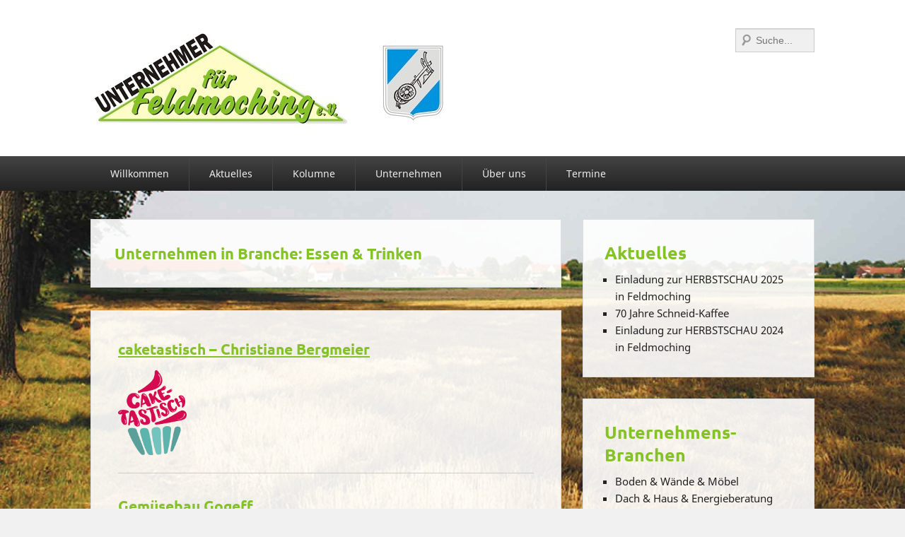

--- FILE ---
content_type: text/html; charset=UTF-8
request_url: https://www.die-feldmochinger.de/branchen/essen-trinken/
body_size: 13228
content:
<!DOCTYPE html>
<html lang="de">
<head>
<meta charset="UTF-8" />
<link rel="profile" href="http://gmpg.org/xfn/11" />
<link rel="pingback" href="https://www.die-feldmochinger.de/xmlrpc.php" />
<title>Essen &amp; Trinken &#8211; Unternehmer für Feldmoching e.V.</title>
<meta name='robots' content='max-image-preview:large' />
<meta name="viewport" content="width=device-width, initial-scale=1.0"><link rel="alternate" type="application/rss+xml" title="Unternehmer für Feldmoching e.V. &raquo; Feed" href="https://www.die-feldmochinger.de/feed/" />
<link rel="alternate" type="application/rss+xml" title="Unternehmer für Feldmoching e.V. &raquo; Kommentar-Feed" href="https://www.die-feldmochinger.de/comments/feed/" />
<link rel="alternate" type="application/rss+xml" title="Unternehmer für Feldmoching e.V. &raquo; Essen &amp; Trinken Branche Feed" href="https://www.die-feldmochinger.de/branchen/essen-trinken/feed/" />
<style id='wp-img-auto-sizes-contain-inline-css' type='text/css'>
img:is([sizes=auto i],[sizes^="auto," i]){contain-intrinsic-size:3000px 1500px}
/*# sourceURL=wp-img-auto-sizes-contain-inline-css */
</style>
<style id='wp-emoji-styles-inline-css' type='text/css'>

	img.wp-smiley, img.emoji {
		display: inline !important;
		border: none !important;
		box-shadow: none !important;
		height: 1em !important;
		width: 1em !important;
		margin: 0 0.07em !important;
		vertical-align: -0.1em !important;
		background: none !important;
		padding: 0 !important;
	}
/*# sourceURL=wp-emoji-styles-inline-css */
</style>
<style id='wp-block-library-inline-css' type='text/css'>
:root{--wp-block-synced-color:#7a00df;--wp-block-synced-color--rgb:122,0,223;--wp-bound-block-color:var(--wp-block-synced-color);--wp-editor-canvas-background:#ddd;--wp-admin-theme-color:#007cba;--wp-admin-theme-color--rgb:0,124,186;--wp-admin-theme-color-darker-10:#006ba1;--wp-admin-theme-color-darker-10--rgb:0,107,160.5;--wp-admin-theme-color-darker-20:#005a87;--wp-admin-theme-color-darker-20--rgb:0,90,135;--wp-admin-border-width-focus:2px}@media (min-resolution:192dpi){:root{--wp-admin-border-width-focus:1.5px}}.wp-element-button{cursor:pointer}:root .has-very-light-gray-background-color{background-color:#eee}:root .has-very-dark-gray-background-color{background-color:#313131}:root .has-very-light-gray-color{color:#eee}:root .has-very-dark-gray-color{color:#313131}:root .has-vivid-green-cyan-to-vivid-cyan-blue-gradient-background{background:linear-gradient(135deg,#00d084,#0693e3)}:root .has-purple-crush-gradient-background{background:linear-gradient(135deg,#34e2e4,#4721fb 50%,#ab1dfe)}:root .has-hazy-dawn-gradient-background{background:linear-gradient(135deg,#faaca8,#dad0ec)}:root .has-subdued-olive-gradient-background{background:linear-gradient(135deg,#fafae1,#67a671)}:root .has-atomic-cream-gradient-background{background:linear-gradient(135deg,#fdd79a,#004a59)}:root .has-nightshade-gradient-background{background:linear-gradient(135deg,#330968,#31cdcf)}:root .has-midnight-gradient-background{background:linear-gradient(135deg,#020381,#2874fc)}:root{--wp--preset--font-size--normal:16px;--wp--preset--font-size--huge:42px}.has-regular-font-size{font-size:1em}.has-larger-font-size{font-size:2.625em}.has-normal-font-size{font-size:var(--wp--preset--font-size--normal)}.has-huge-font-size{font-size:var(--wp--preset--font-size--huge)}.has-text-align-center{text-align:center}.has-text-align-left{text-align:left}.has-text-align-right{text-align:right}.has-fit-text{white-space:nowrap!important}#end-resizable-editor-section{display:none}.aligncenter{clear:both}.items-justified-left{justify-content:flex-start}.items-justified-center{justify-content:center}.items-justified-right{justify-content:flex-end}.items-justified-space-between{justify-content:space-between}.screen-reader-text{border:0;clip-path:inset(50%);height:1px;margin:-1px;overflow:hidden;padding:0;position:absolute;width:1px;word-wrap:normal!important}.screen-reader-text:focus{background-color:#ddd;clip-path:none;color:#444;display:block;font-size:1em;height:auto;left:5px;line-height:normal;padding:15px 23px 14px;text-decoration:none;top:5px;width:auto;z-index:100000}html :where(.has-border-color){border-style:solid}html :where([style*=border-top-color]){border-top-style:solid}html :where([style*=border-right-color]){border-right-style:solid}html :where([style*=border-bottom-color]){border-bottom-style:solid}html :where([style*=border-left-color]){border-left-style:solid}html :where([style*=border-width]){border-style:solid}html :where([style*=border-top-width]){border-top-style:solid}html :where([style*=border-right-width]){border-right-style:solid}html :where([style*=border-bottom-width]){border-bottom-style:solid}html :where([style*=border-left-width]){border-left-style:solid}html :where(img[class*=wp-image-]){height:auto;max-width:100%}:where(figure){margin:0 0 1em}html :where(.is-position-sticky){--wp-admin--admin-bar--position-offset:var(--wp-admin--admin-bar--height,0px)}@media screen and (max-width:600px){html :where(.is-position-sticky){--wp-admin--admin-bar--position-offset:0px}}

/*# sourceURL=wp-block-library-inline-css */
</style><style id='global-styles-inline-css' type='text/css'>
:root{--wp--preset--aspect-ratio--square: 1;--wp--preset--aspect-ratio--4-3: 4/3;--wp--preset--aspect-ratio--3-4: 3/4;--wp--preset--aspect-ratio--3-2: 3/2;--wp--preset--aspect-ratio--2-3: 2/3;--wp--preset--aspect-ratio--16-9: 16/9;--wp--preset--aspect-ratio--9-16: 9/16;--wp--preset--color--black: #000000;--wp--preset--color--cyan-bluish-gray: #abb8c3;--wp--preset--color--white: #ffffff;--wp--preset--color--pale-pink: #f78da7;--wp--preset--color--vivid-red: #cf2e2e;--wp--preset--color--luminous-vivid-orange: #ff6900;--wp--preset--color--luminous-vivid-amber: #fcb900;--wp--preset--color--light-green-cyan: #7bdcb5;--wp--preset--color--vivid-green-cyan: #00d084;--wp--preset--color--pale-cyan-blue: #8ed1fc;--wp--preset--color--vivid-cyan-blue: #0693e3;--wp--preset--color--vivid-purple: #9b51e0;--wp--preset--gradient--vivid-cyan-blue-to-vivid-purple: linear-gradient(135deg,rgb(6,147,227) 0%,rgb(155,81,224) 100%);--wp--preset--gradient--light-green-cyan-to-vivid-green-cyan: linear-gradient(135deg,rgb(122,220,180) 0%,rgb(0,208,130) 100%);--wp--preset--gradient--luminous-vivid-amber-to-luminous-vivid-orange: linear-gradient(135deg,rgb(252,185,0) 0%,rgb(255,105,0) 100%);--wp--preset--gradient--luminous-vivid-orange-to-vivid-red: linear-gradient(135deg,rgb(255,105,0) 0%,rgb(207,46,46) 100%);--wp--preset--gradient--very-light-gray-to-cyan-bluish-gray: linear-gradient(135deg,rgb(238,238,238) 0%,rgb(169,184,195) 100%);--wp--preset--gradient--cool-to-warm-spectrum: linear-gradient(135deg,rgb(74,234,220) 0%,rgb(151,120,209) 20%,rgb(207,42,186) 40%,rgb(238,44,130) 60%,rgb(251,105,98) 80%,rgb(254,248,76) 100%);--wp--preset--gradient--blush-light-purple: linear-gradient(135deg,rgb(255,206,236) 0%,rgb(152,150,240) 100%);--wp--preset--gradient--blush-bordeaux: linear-gradient(135deg,rgb(254,205,165) 0%,rgb(254,45,45) 50%,rgb(107,0,62) 100%);--wp--preset--gradient--luminous-dusk: linear-gradient(135deg,rgb(255,203,112) 0%,rgb(199,81,192) 50%,rgb(65,88,208) 100%);--wp--preset--gradient--pale-ocean: linear-gradient(135deg,rgb(255,245,203) 0%,rgb(182,227,212) 50%,rgb(51,167,181) 100%);--wp--preset--gradient--electric-grass: linear-gradient(135deg,rgb(202,248,128) 0%,rgb(113,206,126) 100%);--wp--preset--gradient--midnight: linear-gradient(135deg,rgb(2,3,129) 0%,rgb(40,116,252) 100%);--wp--preset--font-size--small: 13px;--wp--preset--font-size--medium: 20px;--wp--preset--font-size--large: 28px;--wp--preset--font-size--x-large: 42px;--wp--preset--font-size--normal: 16px;--wp--preset--font-size--huge: 36px;--wp--preset--spacing--20: 0.44rem;--wp--preset--spacing--30: 0.67rem;--wp--preset--spacing--40: 1rem;--wp--preset--spacing--50: 1.5rem;--wp--preset--spacing--60: 2.25rem;--wp--preset--spacing--70: 3.38rem;--wp--preset--spacing--80: 5.06rem;--wp--preset--shadow--natural: 6px 6px 9px rgba(0, 0, 0, 0.2);--wp--preset--shadow--deep: 12px 12px 50px rgba(0, 0, 0, 0.4);--wp--preset--shadow--sharp: 6px 6px 0px rgba(0, 0, 0, 0.2);--wp--preset--shadow--outlined: 6px 6px 0px -3px rgb(255, 255, 255), 6px 6px rgb(0, 0, 0);--wp--preset--shadow--crisp: 6px 6px 0px rgb(0, 0, 0);}:where(.is-layout-flex){gap: 0.5em;}:where(.is-layout-grid){gap: 0.5em;}body .is-layout-flex{display: flex;}.is-layout-flex{flex-wrap: wrap;align-items: center;}.is-layout-flex > :is(*, div){margin: 0;}body .is-layout-grid{display: grid;}.is-layout-grid > :is(*, div){margin: 0;}:where(.wp-block-columns.is-layout-flex){gap: 2em;}:where(.wp-block-columns.is-layout-grid){gap: 2em;}:where(.wp-block-post-template.is-layout-flex){gap: 1.25em;}:where(.wp-block-post-template.is-layout-grid){gap: 1.25em;}.has-black-color{color: var(--wp--preset--color--black) !important;}.has-cyan-bluish-gray-color{color: var(--wp--preset--color--cyan-bluish-gray) !important;}.has-white-color{color: var(--wp--preset--color--white) !important;}.has-pale-pink-color{color: var(--wp--preset--color--pale-pink) !important;}.has-vivid-red-color{color: var(--wp--preset--color--vivid-red) !important;}.has-luminous-vivid-orange-color{color: var(--wp--preset--color--luminous-vivid-orange) !important;}.has-luminous-vivid-amber-color{color: var(--wp--preset--color--luminous-vivid-amber) !important;}.has-light-green-cyan-color{color: var(--wp--preset--color--light-green-cyan) !important;}.has-vivid-green-cyan-color{color: var(--wp--preset--color--vivid-green-cyan) !important;}.has-pale-cyan-blue-color{color: var(--wp--preset--color--pale-cyan-blue) !important;}.has-vivid-cyan-blue-color{color: var(--wp--preset--color--vivid-cyan-blue) !important;}.has-vivid-purple-color{color: var(--wp--preset--color--vivid-purple) !important;}.has-black-background-color{background-color: var(--wp--preset--color--black) !important;}.has-cyan-bluish-gray-background-color{background-color: var(--wp--preset--color--cyan-bluish-gray) !important;}.has-white-background-color{background-color: var(--wp--preset--color--white) !important;}.has-pale-pink-background-color{background-color: var(--wp--preset--color--pale-pink) !important;}.has-vivid-red-background-color{background-color: var(--wp--preset--color--vivid-red) !important;}.has-luminous-vivid-orange-background-color{background-color: var(--wp--preset--color--luminous-vivid-orange) !important;}.has-luminous-vivid-amber-background-color{background-color: var(--wp--preset--color--luminous-vivid-amber) !important;}.has-light-green-cyan-background-color{background-color: var(--wp--preset--color--light-green-cyan) !important;}.has-vivid-green-cyan-background-color{background-color: var(--wp--preset--color--vivid-green-cyan) !important;}.has-pale-cyan-blue-background-color{background-color: var(--wp--preset--color--pale-cyan-blue) !important;}.has-vivid-cyan-blue-background-color{background-color: var(--wp--preset--color--vivid-cyan-blue) !important;}.has-vivid-purple-background-color{background-color: var(--wp--preset--color--vivid-purple) !important;}.has-black-border-color{border-color: var(--wp--preset--color--black) !important;}.has-cyan-bluish-gray-border-color{border-color: var(--wp--preset--color--cyan-bluish-gray) !important;}.has-white-border-color{border-color: var(--wp--preset--color--white) !important;}.has-pale-pink-border-color{border-color: var(--wp--preset--color--pale-pink) !important;}.has-vivid-red-border-color{border-color: var(--wp--preset--color--vivid-red) !important;}.has-luminous-vivid-orange-border-color{border-color: var(--wp--preset--color--luminous-vivid-orange) !important;}.has-luminous-vivid-amber-border-color{border-color: var(--wp--preset--color--luminous-vivid-amber) !important;}.has-light-green-cyan-border-color{border-color: var(--wp--preset--color--light-green-cyan) !important;}.has-vivid-green-cyan-border-color{border-color: var(--wp--preset--color--vivid-green-cyan) !important;}.has-pale-cyan-blue-border-color{border-color: var(--wp--preset--color--pale-cyan-blue) !important;}.has-vivid-cyan-blue-border-color{border-color: var(--wp--preset--color--vivid-cyan-blue) !important;}.has-vivid-purple-border-color{border-color: var(--wp--preset--color--vivid-purple) !important;}.has-vivid-cyan-blue-to-vivid-purple-gradient-background{background: var(--wp--preset--gradient--vivid-cyan-blue-to-vivid-purple) !important;}.has-light-green-cyan-to-vivid-green-cyan-gradient-background{background: var(--wp--preset--gradient--light-green-cyan-to-vivid-green-cyan) !important;}.has-luminous-vivid-amber-to-luminous-vivid-orange-gradient-background{background: var(--wp--preset--gradient--luminous-vivid-amber-to-luminous-vivid-orange) !important;}.has-luminous-vivid-orange-to-vivid-red-gradient-background{background: var(--wp--preset--gradient--luminous-vivid-orange-to-vivid-red) !important;}.has-very-light-gray-to-cyan-bluish-gray-gradient-background{background: var(--wp--preset--gradient--very-light-gray-to-cyan-bluish-gray) !important;}.has-cool-to-warm-spectrum-gradient-background{background: var(--wp--preset--gradient--cool-to-warm-spectrum) !important;}.has-blush-light-purple-gradient-background{background: var(--wp--preset--gradient--blush-light-purple) !important;}.has-blush-bordeaux-gradient-background{background: var(--wp--preset--gradient--blush-bordeaux) !important;}.has-luminous-dusk-gradient-background{background: var(--wp--preset--gradient--luminous-dusk) !important;}.has-pale-ocean-gradient-background{background: var(--wp--preset--gradient--pale-ocean) !important;}.has-electric-grass-gradient-background{background: var(--wp--preset--gradient--electric-grass) !important;}.has-midnight-gradient-background{background: var(--wp--preset--gradient--midnight) !important;}.has-small-font-size{font-size: var(--wp--preset--font-size--small) !important;}.has-medium-font-size{font-size: var(--wp--preset--font-size--medium) !important;}.has-large-font-size{font-size: var(--wp--preset--font-size--large) !important;}.has-x-large-font-size{font-size: var(--wp--preset--font-size--x-large) !important;}
/*# sourceURL=global-styles-inline-css */
</style>

<style id='classic-theme-styles-inline-css' type='text/css'>
/*! This file is auto-generated */
.wp-block-button__link{color:#fff;background-color:#32373c;border-radius:9999px;box-shadow:none;text-decoration:none;padding:calc(.667em + 2px) calc(1.333em + 2px);font-size:1.125em}.wp-block-file__button{background:#32373c;color:#fff;text-decoration:none}
/*# sourceURL=/wp-includes/css/classic-themes.min.css */
</style>
<link rel='stylesheet' id='catch-evolution-style-css' href='https://www.die-feldmochinger.de/wp-content/themes/catch-evolution-child/style.css?ver=20251227-133644' type='text/css' media='all' />
<link rel='stylesheet' id='catch-evolution-block-style-css' href='https://www.die-feldmochinger.de/wp-content/themes/catch-evolution/css/blocks.css?ver=1.0' type='text/css' media='all' />
<link rel='stylesheet' id='genericons-css' href='https://www.die-feldmochinger.de/wp-content/themes/catch-evolution/genericons/genericons.css?ver=3.4.1' type='text/css' media='all' />
<link rel='stylesheet' id='catchevolution-responsive-css' href='https://www.die-feldmochinger.de/wp-content/themes/catch-evolution/css/responsive.css?ver=6.9' type='text/css' media='all' />
<link rel='stylesheet' id='fancybox-css' href='https://www.die-feldmochinger.de/wp-content/plugins/easy-fancybox/fancybox/1.5.4/jquery.fancybox.min.css?ver=6.9' type='text/css' media='screen' />
<link rel='stylesheet' id='sp-dsgvo_twbs4_grid-css' href='https://www.die-feldmochinger.de/wp-content/plugins/shapepress-dsgvo/public/css/bootstrap-grid.min.css?ver=3.1.37' type='text/css' media='all' />
<link rel='stylesheet' id='sp-dsgvo-css' href='https://www.die-feldmochinger.de/wp-content/plugins/shapepress-dsgvo/public/css/sp-dsgvo-public.min.css?ver=3.1.37' type='text/css' media='all' />
<link rel='stylesheet' id='sp-dsgvo_popup-css' href='https://www.die-feldmochinger.de/wp-content/plugins/shapepress-dsgvo/public/css/sp-dsgvo-popup.min.css?ver=3.1.37' type='text/css' media='all' />
<link rel='stylesheet' id='simplebar-css' href='https://www.die-feldmochinger.de/wp-content/plugins/shapepress-dsgvo/public/css/simplebar.min.css?ver=6.9' type='text/css' media='all' />
<link rel='stylesheet' id='tablepress-default-css' href='https://www.die-feldmochinger.de/wp-content/tablepress-combined.min.css?ver=13' type='text/css' media='all' />
<script type="text/javascript" src="https://www.die-feldmochinger.de/wp-includes/js/jquery/jquery.min.js?ver=3.7.1" id="jquery-core-js"></script>
<script type="text/javascript" src="https://www.die-feldmochinger.de/wp-includes/js/jquery/jquery-migrate.min.js?ver=3.4.1" id="jquery-migrate-js"></script>
<script type="text/javascript" id="catchevolution-menu-js-extra">
/* <![CDATA[ */
var screenReaderText = {"expand":"Untermen\u00fc \u00f6ffnen","collapse":"Untermen\u00fc schlie\u00dfen"};
//# sourceURL=catchevolution-menu-js-extra
/* ]]> */
</script>
<script type="text/javascript" src="https://www.die-feldmochinger.de/wp-content/themes/catch-evolution/js/catchevolution-menu.min.js?ver=20171025" id="catchevolution-menu-js"></script>
<script type="text/javascript" id="sp-dsgvo-js-extra">
/* <![CDATA[ */
var spDsgvoGeneralConfig = {"ajaxUrl":"https://www.die-feldmochinger.de/wp-admin/admin-ajax.php","wpJsonUrl":"https://www.die-feldmochinger.de/wp-json/legalweb/v1/","cookieName":"sp_dsgvo_cookie_settings","cookieVersion":"0","cookieLifeTime":"31536000","cookieLifeTimeDismiss":"86400","locale":"de_DE","privacyPolicyPageId":"115","privacyPolicyPageUrl":"https://www.die-feldmochinger.de/datenschutzerklaerung/","imprintPageId":"113","imprintPageUrl":"https://www.die-feldmochinger.de/impressum/","showNoticeOnClose":"0","initialDisplayType":"none","allIntegrationSlugs":[],"noticeHideEffect":"none","noticeOnScroll":"","noticeOnScrollOffset":"100","currentPageId":"1359","forceCookieInfo":"0","clientSideBlocking":"0"};
var spDsgvoIntegrationConfig = [];
//# sourceURL=sp-dsgvo-js-extra
/* ]]> */
</script>
<script type="text/javascript" src="https://www.die-feldmochinger.de/wp-content/plugins/shapepress-dsgvo/public/js/sp-dsgvo-public.min.js?ver=3.1.37" id="sp-dsgvo-js"></script>
<link rel="https://api.w.org/" href="https://www.die-feldmochinger.de/wp-json/" /><link rel="EditURI" type="application/rsd+xml" title="RSD" href="https://www.die-feldmochinger.de/xmlrpc.php?rsd" />
<meta name="generator" content="WordPress 6.9" />
<!-- refreshing cache --><style>
    .sp-dsgvo-blocked-embedding-placeholder
    {
        color: #313334;
                    background: linear-gradient(90deg, #e3ffe7 0%, #d9e7ff 100%);            }

    a.sp-dsgvo-blocked-embedding-button-enable,
    a.sp-dsgvo-blocked-embedding-button-enable:hover,
    a.sp-dsgvo-blocked-embedding-button-enable:active {
        color: #313334;
        border-color: #313334;
        border-width: 2px;
    }

            .wp-embed-aspect-16-9 .sp-dsgvo-blocked-embedding-placeholder,
        .vc_video-aspect-ratio-169 .sp-dsgvo-blocked-embedding-placeholder,
        .elementor-aspect-ratio-169 .sp-dsgvo-blocked-embedding-placeholder{
            margin-top: -56.25%; /*16:9*/
        }

        .wp-embed-aspect-4-3 .sp-dsgvo-blocked-embedding-placeholder,
        .vc_video-aspect-ratio-43 .sp-dsgvo-blocked-embedding-placeholder,
        .elementor-aspect-ratio-43 .sp-dsgvo-blocked-embedding-placeholder{
            margin-top: -75%;
        }

        .wp-embed-aspect-3-2 .sp-dsgvo-blocked-embedding-placeholder,
        .vc_video-aspect-ratio-32 .sp-dsgvo-blocked-embedding-placeholder,
        .elementor-aspect-ratio-32 .sp-dsgvo-blocked-embedding-placeholder{
            margin-top: -66.66%;
        }
    </style>
            <style>
                /* latin */
                @font-face {
                    font-family: 'Roboto';
                    font-style: italic;
                    font-weight: 300;
                    src: local('Roboto Light Italic'),
                    local('Roboto-LightItalic'),
                    url(https://www.die-feldmochinger.de/wp-content/plugins/shapepress-dsgvo/public/css/fonts/roboto/Roboto-LightItalic-webfont.woff) format('woff');
                    font-display: swap;

                }

                /* latin */
                @font-face {
                    font-family: 'Roboto';
                    font-style: italic;
                    font-weight: 400;
                    src: local('Roboto Italic'),
                    local('Roboto-Italic'),
                    url(https://www.die-feldmochinger.de/wp-content/plugins/shapepress-dsgvo/public/css/fonts/roboto/Roboto-Italic-webfont.woff) format('woff');
                    font-display: swap;
                }

                /* latin */
                @font-face {
                    font-family: 'Roboto';
                    font-style: italic;
                    font-weight: 700;
                    src: local('Roboto Bold Italic'),
                    local('Roboto-BoldItalic'),
                    url(https://www.die-feldmochinger.de/wp-content/plugins/shapepress-dsgvo/public/css/fonts/roboto/Roboto-BoldItalic-webfont.woff) format('woff');
                    font-display: swap;
                }

                /* latin */
                @font-face {
                    font-family: 'Roboto';
                    font-style: italic;
                    font-weight: 900;
                    src: local('Roboto Black Italic'),
                    local('Roboto-BlackItalic'),
                    url(https://www.die-feldmochinger.de/wp-content/plugins/shapepress-dsgvo/public/css/fonts/roboto/Roboto-BlackItalic-webfont.woff) format('woff');
                    font-display: swap;
                }

                /* latin */
                @font-face {
                    font-family: 'Roboto';
                    font-style: normal;
                    font-weight: 300;
                    src: local('Roboto Light'),
                    local('Roboto-Light'),
                    url(https://www.die-feldmochinger.de/wp-content/plugins/shapepress-dsgvo/public/css/fonts/roboto/Roboto-Light-webfont.woff) format('woff');
                    font-display: swap;
                }

                /* latin */
                @font-face {
                    font-family: 'Roboto';
                    font-style: normal;
                    font-weight: 400;
                    src: local('Roboto Regular'),
                    local('Roboto-Regular'),
                    url(https://www.die-feldmochinger.de/wp-content/plugins/shapepress-dsgvo/public/css/fonts/roboto/Roboto-Regular-webfont.woff) format('woff');
                    font-display: swap;
                }

                /* latin */
                @font-face {
                    font-family: 'Roboto';
                    font-style: normal;
                    font-weight: 700;
                    src: local('Roboto Bold'),
                    local('Roboto-Bold'),
                    url(https://www.die-feldmochinger.de/wp-content/plugins/shapepress-dsgvo/public/css/fonts/roboto/Roboto-Bold-webfont.woff) format('woff');
                    font-display: swap;
                }

                /* latin */
                @font-face {
                    font-family: 'Roboto';
                    font-style: normal;
                    font-weight: 900;
                    src: local('Roboto Black'),
                    local('Roboto-Black'),
                    url(https://www.die-feldmochinger.de/wp-content/plugins/shapepress-dsgvo/public/css/fonts/roboto/Roboto-Black-webfont.woff) format('woff');
                    font-display: swap;
                }
            </style>
            		<style type="text/css" id="wp-custom-css">
			/* HIDE Branche Elektro & Gas & Wasser */
#menu-item-420 {
	display: none;
}

/* prevent column 2 - "Veranstaltung" - to wrap at anwanted position */
#tablepress-1 tbody td.column-2 {
	hyphens: manual;
}
#tablepress-1 tbody td.column-3 {
	min-width: 33%;
}

body {
	color: #222;
	font-family: 'Noto Sans', sans-serif;
	font-size: 1.0em;
	-ms-word-break: normal;
	word-break: normal;
	word-break: break-word;
	-webkit-hyphens: auto;
	-moz-hyphens: auto;
	-ms-hyphens: auto;
	-ms-hyphenate-limit-chars: auto;
	hyphens: auto;
}
#main {
	background: url("/wp-content/uploads/2014/10/Feldmoching-Skyline-Background-72dpi.jpg") no-repeat center center fixed;
	-webkit-background-size: cover;
	-moz-background-size: cover;
	-o-background-size: cover;
	background-size: cover;
}
h1, h2, h3, h4 {
	font-family: 'Ubuntu', sans-serif;
	font-weight: bold;
}
a {
	text-decoration: underline;
	color: #85c227;
}
a:hover {
	text-decoration: none;
}
.page-header {
	background-color: rgba(255, 255, 255, 0.9);
	border: 1px solid #ddd;
	border-radius: 0;
}
.nocomments {
	display: none;
}
.hentry, .widget {
	background-color: rgba(255, 255, 255, 0.9);
}
.widget a {
	color: #222;
	text-decoration: none;
}
.widget a:hover {
	text-decoration: underline;
	color: #85c227;
}
.widget-title {
	color: #85c227;
	font-size: 1.8em;
}
.single-post .entry-meta {
	margin-bottom: 2em;
}
.entry-content {
	padding-top: 0;
}
.entry-content ul li {
	list-style-type: square;
}
.entry-content h2 {
	font-size: 1.3em;
}
.entry-content h3 {
	font-size: 1.1em;
}
.entry-content h4 {
	font-size: 1em;
}
.entry-title, .entry-title a {
	color: #85c227;
	font-size: 1.4em;
	line-height: 1.4em;
}
.entry-title a:hover, .entry-title a:focus, .entry-title a:active {
	color: #85c227;
	text-decoration: underline;
}
.widget ul li {
	color: #222;
	font-size: 1em;
	list-style-position: outside;
	list-style-type: square;
}
#supplementary .widget ul li {
	font-size: 0.9em;
}

.social-profile ul li {
	list-style: none outside none !important;
}

#site-generator .social-profile, 
#site-generator .privacy-policy-link, 
#site-generator .powered {
	display: none;
}
#site-generator .copyright {
	width: 100%;
}

.wp-caption .wp-caption-text, .gallery-caption {
	padding: 7px 0 0 7px;
	font-family: inherit;
	font-size: 0.8em;
	font-weight: normal;
	line-height: 1.4em;
}
.wp-caption .wp-caption-text::before {
	content: "";
}

/* flexbox config */
.flex-container {
    display: -webkit-box;
    display: -moz-box;
    display: -ms-flexbox;
    display: -webkit-flex;
    display: flex;
    -webkit-box-direction: normal;
    -moz-box-direction: normal;
    -webkit-box-orient: horizontal;
    -moz-box-orient: horizontal;
    -webkit-flex-direction: row;
    -ms-flex-direction: row;
    flex-direction: row;
    -webkit-flex-wrap: wrap;
    -ms-flex-wrap: wrap;
    flex-wrap: wrap;
    -webkit-box-pack: justify;
    -moz-box-pack: justify;
    -webkit-justify-content: space-between;
    -ms-flex-pack: justify;
    justify-content: space-between;
    -webkit-align-content: flex-start;
    -ms-flex-line-pack: start;
    align-content: flex-start;
    -webkit-box-align: start;
    -moz-box-align: start;
    -webkit-align-items: flex-start;
    -ms-flex-align: start;
    align-items: flex-start;
    font-size: 90%;
    line-height: 1.5;
    }
.flex-item:nth-child(1) {
    -webkit-box-ordinal-group: 1;
    -moz-box-ordinal-group: 1;
    -webkit-order: 0;
    -ms-flex-order: 0;
    order: 0;
    -webkit-box-flex: 0;
    -moz-box-flex: 0;
    -webkit-flex: 0 1 auto;
    -ms-flex: 0 1 auto;
    flex: 0 1 auto;
    -webkit-align-self: center;
    -ms-flex-item-align: center;
    align-self: center;
    -webkit-flex-basis: 30%;
    -ms-flex-basis: 30%;
    flex-basis: 30%;
    /* text-align: center; */
    /* width: 100%; probably causes trouble in Samsung S3... */
    /* height: 100%; causes trouble in Google Chrome and probably in Samsung S3... */
    }
.flex-item:nth-child(2) {
    -webkit-box-ordinal-group: 2;
    -moz-box-ordinal-group: 2;
    -webkit-order: 1;
    -ms-flex-order: 1;
    order: 1;
    -webkit-box-flex: 0;
    -moz-box-flex: 0;
    -webkit-flex: 0 1 auto;
    -ms-flex: 0 1 auto;
    flex: 0 1 auto;
    -webkit-align-self: auto;
    -ms-flex-item-align: auto;
    align-self: auto;
    -webkit-flex-basis: 66%;
    -ms-flex-basis: 66%;
    flex-basis: 66%;
    }
/*
    Legacy Firefox implementation treats all flex containers
    as inline-block elements.
*/
@-moz-document url-prefix() {
.flex-container {
    width: 100%;
    -moz-box-sizing: border-box;
    }
}

#main {
    background-color: #85c227;
    background-color: #fffcc7;
}
#site-generator {
    background: #333;
    background: -moz-linear-gradient(#444, #222);
    background: -o-linear-gradient(#444, #222);
    background: -webkit-gradient(linear, 0% 0%, 0% 100%, from(#444), to(#222));
    background: -webkit-linear-gradient(#444, #222);
color: white
}
#site-generator {
    background-color: #fffcc7;
    background: #333;
    background: -moz-linear-gradient(#444, #222);
    background: -o-linear-gradient(#444, #222);
    background: -webkit-gradient(linear, 0% 0%, 0% 100%, from(#444), to(#222));
    background: -webkit-linear-gradient(#444, #222);
    color: white
}
#site-generator a {
    color: white
}
#supplementary .widget {
    background-color: #fffcc7;
    border: 1px solid #85c227;
}

#header-menu ul.menu li:hover > a, #header-menu ul.menu a:focus, .sidebar-top .widget_nav_menu ul.menu li:hover > a, .sidebar-top .widget_nav_menu ul.menu a:focus, #colophon #access-footer ul.menu a:hover, #colophon #access-footer ul.menu a:focus {
    background: #85c227;
    background: -moz-linear-gradient(#8dce2a, #85c227);
    background: -o-linear-gradient(#8dce2a, #85c227);
    background: -webkit-gradient(linear, 0% 0%, 0% 100%, from(#8dce2a), to(#85c227));
    background: -webkit-linear-gradient(#8dce2a, #85c227);
    filter: progid:DXImageTransform.Microsoft.gradient(startColorstr='#8dce2a', endColorstr='#85c227');
    color: #373737;
}
#header-menu ul.menu li.current-menu-item > a {
    background: #85c227;
    background: -moz-linear-gradient(#8dce2a, #85c227);
    background: -o-linear-gradient(#8dce2a, #85c227);
    background: -webkit-gradient(linear, 0% 0%, 0% 100%, from(#8dce2a), to(#85c227));
    background: -webkit-linear-gradient(#8dce2a, #85c227);
    filter: progid:DXImageTransform.Microsoft.gradient(startColorstr='#8dce2a', endColorstr='#85c227');
    color: white;
    font-weight: bold;
}


.leftcol {
    display: inline-block;
    width: 20%;
    min-width: 70px;
}
.rightcol {
    display: inline-block;
    min-width: 80%;
}

.hide {
	display: none;
}
#company-picture-responsive {
	max-height: 260px;
	max-width: 700px !important;
	width: 100%;
	padding: 0;
}
.company-list-picture-container-responsive {
	max-width: 675px !important;
	max-height: 160px;
}
.company-list-picture-container-responsive img {
	margin-bottom: 10px;
	max-height: 120px;
}

#nav-single {
	margin-bottom: 10px;
}

.page-title {
	color: #85c227;
	font-size: 1.4em;
	letter-spacing: 0em;
	line-height: 1.4em;
	text-transform: none;
}

.entry-summary img {
	max-width: 20%;
	max-height: 120px;
	float: left;
	margin-right: 1em;
}

/* top navigation on single page and bottom navigation below the loop */
#content nav#nav-below {
	background-color: rgba(255, 255, 255, 0.9);
	margin-bottom: 40px;
	padding: 0 2% !important;
}
#content > nav#nav-single a, #content nav#nav-below a {
	font-size: 0.9em !important;
}
#nav-single {
	margin-bottom: 20px !important;
	width: 100%;
}
/* END bottom navigation below the loop */


@media screen and (min-width: 1225px) {
	.wrapper {
		width: 1024px;
	}
/*
	#primary {
	  width: 780px;
	}
	#secondary {
	  width: 375px;
	}
*/
}

@media screen and (max-width: 1224px) {
	.wrapper {
		width: 90% !important;
	}
}
/*
@media screen and (max-width: 1224px) and (min-width: 1061px) {
	#primary {
	  width: 670px;
	}
	#secondary {
	  width: 322px;
	}
}

@media screen and (max-width: 1060px) and (min-width: 961px) {		
	#primary {
	  width: 590px;
	}
	#secondary {
	  width: 283px;
	}
}
*/

@media screen and (min-width: 768px) {
	#primary {
	  width: 65%;
	}
	#secondary {
	  width: 32%;
	}
}

/* @media (max-width: 767px) { */
@media (max-width: 960px) {
	.flex-container {
		flex-flow: column wrap;
	}
	.flex-item:nth-child(1) {
		-webkit-flex-basis: auto;
		-ms-flex-basis: auto;
		flex-basis: auto;
		flex-basis: main-size;
		-webkit-align-self: flex-start;
		-ms-flex-item-align: flex-start;
		align-self: flex-start;
		max-width: 100%;
		/* width: 100%; probably causes trouble in Samsung S3... */
	}
	.flex-item:nth-child(2) {
		-webkit-flex-basis: auto;
		-ms-flex-basis: auto;
		flex-basis: auto;
		flex-basis: main-size;
		max-width: 100%;
		/* width: 100%; probably causes trouble in Samsung S3... */
	}
	#company-picture-responsive {
		max-height: 160px;
	}
}

@media (max-width: 767px) {
	.entry-content p, .entry-summary p {
		text-align: justify;
	}
	.column-1 {
		min-width: 65px;
	}
	.column-3 {
		min-width: 33%;
	}
	.tablepress td, .tablepress th {
		padding-left: 1px;
		line-height: 1.6em;
	}
}

/* switching from flexbox to block because of trouble with flexbox in Android Browser (Samsung S3, S4)... */
@media (max-width: 640px) {
	.flex-container {
		display: block;
	}
	.flex-item:nth-child(1) {
		width: 30%;
	}
	.flex-item:nth-child(2) {
		width: 100%;
	}
}

@media (max-width: 480px) {
	.flex-container {
		display: block;
	}
	.flex-item:nth-child(1) {
		width: 50%;
	}
	.flex-item:nth-child(2) {
		width: 100%;
	}
}

/* top navigation on single page and bottom navigation below the loop */
@media screen and (max-width: 360px) {
	#content > nav#nav-single a, #content nav#nav-below a {
		font-size: 0.8em !important;
	}
}
		</style>
		</head>

<body class="archive tax-cat_branchen term-essen-trinken term-74 wp-custom-logo wp-embed-responsive wp-theme-catch-evolution wp-child-theme-catch-evolution-child right-sidebar">



<div id="page" class="hfeed site">

	
    
	<header id="branding" role="banner">
    	
    	<div id="header-content" class="clearfix">

        	<div class="wrapper">
				<div id="logo-wrap" class="clearfix">	<!-- refreshing transient cache -->
				<div id="site-logo" class="clear"><a href="https://www.die-feldmochinger.de/" class="custom-logo-link" rel="home"><img width="500" height="141" src="https://www.die-feldmochinger.de/wp-content/uploads/2014/10/cropped-Logo-Unternehmer-fuer-Feldmoching-eV-mit-Wappen-Feldmoching.jpg" class="custom-logo" alt="Unternehmer für Feldmoching e.V." decoding="async" fetchpriority="high" srcset="https://www.die-feldmochinger.de/wp-content/uploads/2014/10/cropped-Logo-Unternehmer-fuer-Feldmoching-eV-mit-Wappen-Feldmoching.jpg 500w, https://www.die-feldmochinger.de/wp-content/uploads/2014/10/cropped-Logo-Unternehmer-fuer-Feldmoching-eV-mit-Wappen-Feldmoching-300x85.jpg 300w" sizes="(max-width: 500px) 100vw, 500px" /></a></div><!-- #site-logo --></div><!-- #logo-wrap -->
<div id="sidebar-header-right" class="widget-area sidebar-top clearfix">
	<aside id="search-4" class="widget widget_search">	<form method="get" id="searchform" action="https://www.die-feldmochinger.de/">
		<label for="s" class="assistive-text">Suchen</label>
		<input type="text" class="field" name="s" id="s" placeholder="Suche..." />
		<input type="submit" class="submit" name="submit" id="searchsubmit" value="Suchen" />
	</form>
</aside></div> <!-- #sidebar-top -->
            </div><!-- .wrapper -->

      	</div><!-- #header-content -->

    	
	</header><!-- #branding -->

        
        <div id="header-menu">

                            <div id="access" class="menu-access-wrap clearfix">
                    <div id="mobile-primary-menu" class="mobile-menu-anchor primary-menu">
                        <button id="menu-toggle-primary" class="genericon genericon-menu">
                            <span class="mobile-menu-text">Menü</span>
                        </button>
                    </div><!-- #mobile-primary-menu -->

                    <div id="site-header-menu-primary" class="site-menu">
                        <nav id="access-primary-menu" class="main-navigation" role="navigation" aria-label="Primäres Menü">
                            <h3 class="screen-reader-text">Primäres Menü</h3>
                            <div class="menu-header-container wrapper"><ul class="menu"><li id="menu-item-13" class="menu-item menu-item-type-post_type menu-item-object-page menu-item-home menu-item-13"><a href="https://www.die-feldmochinger.de/">Willkommen</a></li>
<li id="menu-item-25" class="menu-item menu-item-type-post_type menu-item-object-page current_page_parent menu-item-25"><a href="https://www.die-feldmochinger.de/aktuelles/">Aktuelles</a></li>
<li id="menu-item-1121" class="menu-item menu-item-type-taxonomy menu-item-object-category menu-item-1121"><a href="https://www.die-feldmochinger.de/category/kolumne/">Kolumne</a></li>
<li id="menu-item-74" class="menu-item menu-item-type-post_type menu-item-object-page menu-item-74"><a href="https://www.die-feldmochinger.de/unternehmen/">Unternehmen</a></li>
<li id="menu-item-15" class="menu-item menu-item-type-post_type menu-item-object-page menu-item-15"><a href="https://www.die-feldmochinger.de/ueber-uns/">Über uns</a></li>
<li id="menu-item-14" class="menu-item menu-item-type-post_type menu-item-object-page menu-item-14"><a href="https://www.die-feldmochinger.de/termine/">Termine</a></li>
</ul></div>                        </nav><!-- #access-primary-menu -->
                    </div><!-- #site-header-menu-primary -->
                </div><!-- #access -->
            
            
        </div><!-- #header-menu -->
    
	
	<div id="main" class="clearfix">
    	<div class="wrapper">

 			
            <div class="content-sidebar-wrap">

				
                <div id="primary">

                    
                    <div id="content" role="main">
                        
			
				<header class="page-header">
					<h1 class="page-title">Unternehmen in Branche: <span>Essen &amp; Trinken</span></h1>

									</header>

								
					
					<article id="post-1359" class="post-1359 cpt_unternehmen type-cpt_unternehmen status-publish hentry cat_branchen-essen-trinken">
						<div class="entry-content">
							
							<h2><a href="https://www.die-feldmochinger.de/unternehmen/caketastisch/">caketastisch &#8211; Christiane Bergmeier</a></h2>
<div class="company-list-picture-container-responsive">
	<a href="https://www.die-feldmochinger.de/unternehmen/caketastisch/"><img src="https://www.die-feldmochinger.de/wp-content/uploads/2021/12/Logo-Caketastisch.webp" alt="Logo: caketastisch - Christiane Bergmeier" title="Logo: caketastisch &#8211; Christiane Bergmeier"/></a>
	<hr>
</div><h2><a href="https://www.die-feldmochinger.de/unternehmen/gemuesebau-gogeff/">Gemüsebau Gogeff</a></h2>
<div class="company-list-picture-container-responsive">
	<a href="https://www.die-feldmochinger.de/unternehmen/gemuesebau-gogeff/"><img src="https://www.die-feldmochinger.de/wp-content/uploads/2023/07/Gemuesebau-Gogeff.png" alt="Logo: Gemüsebau Gogeff" title="Logo: Gemüsebau Gogeff"/></a>
	<hr>
</div><h2><a href="https://www.die-feldmochinger.de/unternehmen/imkerei-sizzerbees/">Imkerei Sizzerbees</a></h2>
<div class="company-list-picture-container-responsive">
	<a href="https://www.die-feldmochinger.de/unternehmen/imkerei-sizzerbees/"><img src="https://www.die-feldmochinger.de/wp-content/uploads/2016/09/Imkerei-Sizzerbees-Edward-Obika-Logo.jpg" alt="Logo: Imkerei Sizzerbees - Edward Obika" title="Logo: Imkerei Sizzerbees"/></a>
	<hr>
</div><h2><a href="https://www.die-feldmochinger.de/unternehmen/mg-private-catering/">MG Private Catering</a></h2>
<div class="company-list-picture-container-responsive">
	<a href="https://www.die-feldmochinger.de/unternehmen/mg-private-catering/"><img src="https://www.die-feldmochinger.de/wp-content/uploads/2023/06/MG-Private-Catering-Logo.jpg" alt="Logo: MG Private Catering" title="Logo: MG Private Catering"/></a>
	<hr>
</div><h2><a href="https://www.die-feldmochinger.de/unternehmen/olivenoel-und-mehr/">Olivenöl und mehr&#8230;</a></h2>
<div class="company-list-picture-container-responsive">
	<a href="https://www.die-feldmochinger.de/unternehmen/olivenoel-und-mehr/"><img src="https://www.die-feldmochinger.de/wp-content/uploads/2014/09/Essen-Trinken-Feiern-Olivenoel-und-mehr.jpg" alt="Logo: Olivenöl und mehr..." title="Logo: Olivenöl und mehr&#8230;"/></a>
	<hr>
</div><h2><a href="https://www.die-feldmochinger.de/unternehmen/remonte-braeu-schleissheim/">Remonte Bräu Schleissheim eG</a></h2>
<div class="company-list-picture-container-responsive">
	<a href="https://www.die-feldmochinger.de/unternehmen/remonte-braeu-schleissheim/"><img src="https://www.die-feldmochinger.de/wp-content/uploads/2019/11/Remonte-Braeu-Schleissheim-Logo.jpg" alt="Logo: Remonte Bräu Schleissheim eG" title="Logo: Remonte Bräu Schleissheim eG"/></a>
	<hr>
</div><h2><a href="https://www.die-feldmochinger.de/unternehmen/rewe-serdar-kayacan-ohg/">REWE Serdar Kayacan oHG</a></h2>
<div class="company-list-picture-container-responsive">
	<a href="https://www.die-feldmochinger.de/unternehmen/rewe-serdar-kayacan-ohg/"><img src="https://www.die-feldmochinger.de/wp-content/uploads/2019/09/REWE-Logo.png" alt="Logo: REWE Serdar Kayacan oHG" title="Logo: REWE Serdar Kayacan oHG"/></a>
	<hr>
</div><h2><a href="https://www.die-feldmochinger.de/unternehmen/schnapsdrossel/">Schnapsdrossel &#8211; Richard Guarino</a></h2>
<div class="company-list-picture-container-responsive">
	<a href="https://www.die-feldmochinger.de/unternehmen/schnapsdrossel/"><img src="https://www.die-feldmochinger.de/wp-content/uploads/2019/08/Schnapsdrossel-Logo.png" alt="Logo: Schnapsdrossel - Richard Guarino" title="Logo: Schnapsdrossel &#8211; Richard Guarino"/></a>
	<hr>
</div><h2><a href="https://www.die-feldmochinger.de/unternehmen/schneid-kaffee-ohg-kaffeeroesterei/">Schneid Kaffee oHG &#8211; Kaffeerösterei</a></h2>
<div class="company-list-picture-container-responsive">
	<a href="https://www.die-feldmochinger.de/unternehmen/schneid-kaffee-ohg-kaffeeroesterei/"><img src="https://www.die-feldmochinger.de/wp-content/uploads/2014/09/Essen-Trinken-Feiern-Schneid-Kaffee-Querformat.jpg" alt="Logo: Kaffeerösterei H. Schneid oHG" title="Logo: Schneid Kaffee oHG &#8211; Kaffeerösterei"/></a>
	<hr>
</div>
													</div><!-- .entry-content -->

						<footer class="entry-meta">
														
		
						</footer><!-- .entry-meta -->
					</article><!-- #post-1359 -->

				
				        <nav role="navigation" id="nav-below">
        	<h3 class="assistive-text">Beitragsnavigation</h3>
			                <div class="nav-previous"><a href="https://www.die-feldmochinger.de/branchen/essen-trinken/page/2/" ><span class="meta-nav">&larr;</span> Ältere Beiträge</a></div>
                <div class="nav-next"></div>
                    </nav><!-- #nav -->
	
			
			</div><!-- #content -->
		</div><!-- #primary -->

    <div id="secondary" class="widget-area" role="complementary">
		
		<aside id="recent-posts-2" class="widget widget_recent_entries">
		<h3 class="widget-title">Aktuelles</h3>
		<ul>
											<li>
					<a href="https://www.die-feldmochinger.de/2025/09/einladung-zur-herbstschau-2025-in-feldmoching/">Einladung zur HERBSTSCHAU 2025 in Feldmoching</a>
									</li>
											<li>
					<a href="https://www.die-feldmochinger.de/2025/08/70-jahre-schneid-kaffee/">70 Jahre Schneid-Kaffee</a>
									</li>
											<li>
					<a href="https://www.die-feldmochinger.de/2024/09/einladung-zur-herbstschau-2024-in-feldmoching/">Einladung zur HERBSTSCHAU 2024 in Feldmoching</a>
									</li>
					</ul>

		</aside><aside id="nav_menu-5" class="widget widget_nav_menu"><h3 class="widget-title">Unternehmens-Branchen</h3><div class="menu-branchenmenue-container"><ul id="menu-branchenmenue" class="menu"><li id="menu-item-416" class="hide menu-item menu-item-type-taxonomy menu-item-object-cat_branchen menu-item-416"><a href="https://www.die-feldmochinger.de/branchen/blumen-garten/">Blumen &amp; Garten</a></li>
<li id="menu-item-417" class="menu-item menu-item-type-taxonomy menu-item-object-cat_branchen menu-item-417"><a href="https://www.die-feldmochinger.de/branchen/boden-waende-moebel/">Boden &amp; Wände &amp; Möbel</a></li>
<li id="menu-item-717" class="menu-item menu-item-type-taxonomy menu-item-object-cat_branchen menu-item-717"><a href="https://www.die-feldmochinger.de/branchen/dach-haus-energieberatung/">Dach &amp; Haus &amp; Energieberatung</a></li>
<li id="menu-item-515" class="menu-item menu-item-type-taxonomy menu-item-object-cat_branchen menu-item-515"><a href="https://www.die-feldmochinger.de/branchen/druck-zeitung/">Druck &amp; Zeitung</a></li>
<li id="menu-item-420" class="hide menu-item menu-item-type-taxonomy menu-item-object-cat_branchen menu-item-420"><a href="https://www.die-feldmochinger.de/branchen/elektro-gas-wasser/">Elektro &amp; Gas &amp; Wasser</a></li>
<li id="menu-item-421" class="menu-item menu-item-type-taxonomy menu-item-object-cat_branchen current-menu-item menu-item-421"><a href="https://www.die-feldmochinger.de/branchen/essen-trinken/" aria-current="page">Essen &amp; Trinken</a></li>
<li id="menu-item-422" class="menu-item menu-item-type-taxonomy menu-item-object-cat_branchen menu-item-422"><a href="https://www.die-feldmochinger.de/branchen/finanzen-immobilien-versicherungen/">Finanzen &amp; Immobilien &amp; Versicherungen</a></li>
<li id="menu-item-423" class="hide menu-item menu-item-type-taxonomy menu-item-object-cat_branchen menu-item-423"><a href="https://www.die-feldmochinger.de/branchen/foto-optik-messgeraete/">Foto &amp; Optik &amp; Messgeräte</a></li>
<li id="menu-item-697" class="menu-item menu-item-type-taxonomy menu-item-object-cat_branchen menu-item-697"><a href="https://www.die-feldmochinger.de/branchen/freizeit-sport-sprachen/">Freizeit &#038; Sport</a></li>
<li id="menu-item-425" class="menu-item menu-item-type-taxonomy menu-item-object-cat_branchen menu-item-425"><a href="https://www.die-feldmochinger.de/branchen/friseur-kosmetik-mode/">Kosmetik &#038; Mode</a></li>
<li id="menu-item-426" class="menu-item menu-item-type-taxonomy menu-item-object-cat_branchen menu-item-426"><a href="https://www.die-feldmochinger.de/branchen/it-webdesign/">IT &amp; Webdesign</a></li>
<li id="menu-item-427" class="menu-item menu-item-type-taxonomy menu-item-object-cat_branchen menu-item-427"><a href="https://www.die-feldmochinger.de/branchen/kunst-schmuck/">Kunst &amp; Schmuck</a></li>
<li id="menu-item-428" class="menu-item menu-item-type-taxonomy menu-item-object-cat_branchen menu-item-428"><a href="https://www.die-feldmochinger.de/branchen/medizin-pflege/">Medizin &amp; Pflege</a></li>
<li id="menu-item-429" class="hide menu-item menu-item-type-taxonomy menu-item-object-cat_branchen menu-item-429"><a href="https://www.die-feldmochinger.de/branchen/recht-steuer/">Steuer</a></li>
</ul></div></aside>
			
    </div><!-- #secondary .widget-area -->
		</div><!-- #content-sidebar-wrap -->
           
	</div><!-- .wrapper -->
</div><!-- #main -->

    

<footer id="colophon" role="contentinfo">
	
<div id="supplementary" class="three">
	<div class="wrapper">
		        <div id="first" class="widget-area" role="complementary">
            <aside id="pages-4" class="widget widget_pages"><h3 class="widget-title">Seiten</h3>
			<ul>
				<li class="page_item page-item-2"><a href="https://www.die-feldmochinger.de/">Herzlich Willkommen!</a></li>
<li class="page_item page-item-23 current_page_parent"><a href="https://www.die-feldmochinger.de/aktuelles/">Aktuelles</a></li>
<li class="page_item page-item-6"><a href="https://www.die-feldmochinger.de/unternehmen/">Unternehmen</a></li>
<li class="page_item page-item-8"><a href="https://www.die-feldmochinger.de/ueber-uns/">Über uns</a></li>
<li class="page_item page-item-10"><a href="https://www.die-feldmochinger.de/termine/">Termine</a></li>
<li class="page_item page-item-115"><a href="https://www.die-feldmochinger.de/datenschutzerklaerung/">Datenschutzerklärung</a></li>
<li class="page_item page-item-113"><a href="https://www.die-feldmochinger.de/impressum/">Impressum</a></li>
			</ul>

			</aside>        </div><!-- #first .widget-area -->
            
                <div id="second" class="widget-area" role="complementary">
            <aside id="custom_html-3" class="widget_text widget widget_custom_html"><h3 class="widget-title">Rechnungsadresse</h3><div class="textwidget custom-html-widget">Unternehmer für Feldmoching e.&nbsp;V.<br>
Feldmochinger Stra&szlig;e 355a<br>
80995 München</div></aside>        </div><!-- #second .widget-area -->
            
                <div id="third" class="widget-area" role="complementary">
            <aside id="custom_html-2" class="widget_text widget widget_custom_html"><h3 class="widget-title">Kontakt</h3><div class="textwidget custom-html-widget"><ul>
	<li>+49 (173) 49 29 464</li>
	<li><span id="emailfx-inf5"><span class="fxplaceholder"><a>(Anti-Spam-BOT-kodiert: info@die-feldmochinger.de)</a></span><script>var span1 = document.createElement('span');span1.setAttribute('id', 'email-outer-span');var span2 = document.createElement('span');span2.setAttribute('id', 'email-inner-span');span2.setAttribute('style', 'white-space: nowrap; unicode-bidi: bidi-override; direction: rtl; -webkit-text-combine: horizontal;');text = document.createTextNode('ed.regnihcomdlef-eid@ofni');span2.appendChild(text);var temp = document.createElement('pre');temp.innerHTML = "mailto:&#105;&#110;&#102;&#111;&#64;&#100;&#105;&#101;&#45;&#102;&#101;&#108;&#100;&#109;&#111;&#99;&#104;&#105;&#110;&#103;&#101;&#114;&#46;&#100;&#101;";var anchor = document.createElement('a');anchor.setAttribute('href', temp.firstChild.nodeValue);anchor.appendChild(span2);span1.appendChild(anchor);if (document.getElementById('emailfx-inf5') != null) { document.getElementById('emailfx-inf5').firstChild.innerHTML = ''; }if (document.getElementById('emailfx-inf5') != null) { document.getElementById('emailfx-inf5').appendChild(span1); }if (document.getElementById('emailfx-inf5') != null) { document.getElementById('emailfx-inf5').setAttribute('id', 'emailfx-inf5-obfuscated'); }</script><noscript> - zur Anzeige bitte JavaScript in Ihrem Browser aktivieren</noscript></span>
	</li>
</ul>
	</div></aside><aside id="custom_html-4" class="widget_text widget widget_custom_html"><div class="textwidget custom-html-widget"><ul>
	<li><a href="/wp-login.php?action=login" target="_blank">Administration</a></li>
</ul></div></aside>        </div><!-- #third .widget-area -->
           	</div><!-- .wrapper -->
</div><!-- #supplementary -->    
	<div id="site-generator">	
    	<div class="wrapper">	
			<div class="copyright">Copyright &copy; 2026 <a href="https://www.die-feldmochinger.de/" title="Unternehmer für Feldmoching e.V." ><span>Unternehmer für Feldmoching e.V.</span></a> Alle Rechte vorbehalten. <a class="privacy-policy-link" href="https://www.die-feldmochinger.de/datenschutzerklaerung/" rel="privacy-policy">Datenschutzerklärung</a></div><div class="powered"><span class="theme-name">Theme: Catch Evolution by </span><span class="theme-author"><a href="https://catchthemes.com/" target="_blank" title="Catch Themes">Catch Themes</a></span></div> 
       	</div><!-- .wrapper -->
    </div><!-- #site-generator -->
       
</footer><!-- #colophon -->

</div><!-- #page -->


<script type="speculationrules">
{"prefetch":[{"source":"document","where":{"and":[{"href_matches":"/*"},{"not":{"href_matches":["/wp-*.php","/wp-admin/*","/wp-content/uploads/*","/wp-content/*","/wp-content/plugins/*","/wp-content/themes/catch-evolution-child/*","/wp-content/themes/catch-evolution/*","/*\\?(.+)"]}},{"not":{"selector_matches":"a[rel~=\"nofollow\"]"}},{"not":{"selector_matches":".no-prefetch, .no-prefetch a"}}]},"eagerness":"conservative"}]}
</script>
<!-- Fix for IE Mobile 10 on Windows Phone 8 -->
<script type="text/javascript">
	(function() {
		if (navigator.userAgent.match(/IEMobile\/10\.0/) || navigator.userAgent.match(/IEMobile\/11\.0/) || navigator.userAgent.match(/WPDesktop/))
		{
			var msViewportStyle = document.createElement("style");
			msViewportStyle.appendChild(
				document.createTextNode("@-ms-viewport{width:auto!important}")
			);
			document.getElementsByTagName("head")[0].appendChild(msViewportStyle);
		}
	})();
</script>
<script type="text/javascript" src="https://www.die-feldmochinger.de/wp-content/themes/catch-evolution/js/catchevolution-fitvids.min.js?ver=20130324" id="jquery-fitvids-js"></script>
<script type="text/javascript" src="https://www.die-feldmochinger.de/wp-content/plugins/easy-fancybox/vendor/purify.min.js?ver=6.9" id="fancybox-purify-js"></script>
<script type="text/javascript" id="jquery-fancybox-js-extra">
/* <![CDATA[ */
var efb_i18n = {"close":"Close","next":"Next","prev":"Previous","startSlideshow":"Start slideshow","toggleSize":"Toggle size"};
//# sourceURL=jquery-fancybox-js-extra
/* ]]> */
</script>
<script type="text/javascript" src="https://www.die-feldmochinger.de/wp-content/plugins/easy-fancybox/fancybox/1.5.4/jquery.fancybox.min.js?ver=6.9" id="jquery-fancybox-js"></script>
<script type="text/javascript" id="jquery-fancybox-js-after">
/* <![CDATA[ */
var fb_timeout, fb_opts={'autoScale':true,'showCloseButton':true,'margin':20,'pixelRatio':'false','centerOnScroll':true,'enableEscapeButton':true,'overlayShow':true,'hideOnOverlayClick':true,'minVpHeight':320,'disableCoreLightbox':'true','enableBlockControls':'true','fancybox_openBlockControls':'true' };
if(typeof easy_fancybox_handler==='undefined'){
var easy_fancybox_handler=function(){
jQuery([".nolightbox","a.wp-block-file__button","a.pin-it-button","a[href*='pinterest.com\/pin\/create']","a[href*='facebook.com\/share']","a[href*='twitter.com\/share']"].join(',')).addClass('nofancybox');
jQuery('a.fancybox-close').on('click',function(e){e.preventDefault();jQuery.fancybox.close()});
/* IMG */
						var unlinkedImageBlocks=jQuery(".wp-block-image > img:not(.nofancybox,figure.nofancybox>img)");
						unlinkedImageBlocks.wrap(function() {
							var href = jQuery( this ).attr( "src" );
							return "<a href='" + href + "'></a>";
						});
var fb_IMG_select=jQuery('a[href*=".jpg" i]:not(.nofancybox,li.nofancybox>a,figure.nofancybox>a),area[href*=".jpg" i]:not(.nofancybox),a[href*=".jpeg" i]:not(.nofancybox,li.nofancybox>a,figure.nofancybox>a),area[href*=".jpeg" i]:not(.nofancybox),a[href*=".png" i]:not(.nofancybox,li.nofancybox>a,figure.nofancybox>a),area[href*=".png" i]:not(.nofancybox)');
fb_IMG_select.addClass('fancybox image');
var fb_IMG_sections=jQuery('.gallery,.wp-block-gallery,.tiled-gallery,.wp-block-jetpack-tiled-gallery,.ngg-galleryoverview,.ngg-imagebrowser,.nextgen_pro_blog_gallery,.nextgen_pro_film,.nextgen_pro_horizontal_filmstrip,.ngg-pro-masonry-wrapper,.ngg-pro-mosaic-container,.nextgen_pro_sidescroll,.nextgen_pro_slideshow,.nextgen_pro_thumbnail_grid,.tiled-gallery');
fb_IMG_sections.each(function(){jQuery(this).find(fb_IMG_select).attr('rel','gallery-'+fb_IMG_sections.index(this));});
jQuery('a.fancybox,area.fancybox,.fancybox>a').each(function(){jQuery(this).fancybox(jQuery.extend(true,{},fb_opts,{'transition':'elastic','transitionIn':'elastic','easingIn':'easeOutBack','transitionOut':'elastic','easingOut':'easeInBack','opacity':false,'hideOnContentClick':false,'titleShow':true,'titlePosition':'over','titleFromAlt':true,'showNavArrows':true,'enableKeyboardNav':true,'cyclic':false,'mouseWheel':'true'}))});
/* PDF */
jQuery('a[href*=".pdf" i],area[href*=".pdf" i]').not('.nofancybox,li.nofancybox>a').addClass('fancybox-pdf');
jQuery('a.fancybox-pdf,area.fancybox-pdf,.fancybox-pdf>a').each(function(){jQuery(this).fancybox(jQuery.extend(true,{},fb_opts,{'type':'iframe','onStart':function(a,i,o){o.type='pdf';},'width':'90%','height':'90%','padding':10,'titleShow':false,'titlePosition':'float','titleFromAlt':true,'autoDimensions':false,'scrolling':'no'}))});
/* iFrame */
jQuery('a.fancybox-iframe,area.fancybox-iframe,.fancybox-iframe>a').each(function(){jQuery(this).fancybox(jQuery.extend(true,{},fb_opts,{'type':'iframe','width':'70%','height':'90%','titleShow':false,'titlePosition':'float','titleFromAlt':true,'allowfullscreen':false}))});
};};
jQuery(easy_fancybox_handler);jQuery(document).on('post-load',easy_fancybox_handler);

//# sourceURL=jquery-fancybox-js-after
/* ]]> */
</script>
<script type="text/javascript" src="https://www.die-feldmochinger.de/wp-content/plugins/easy-fancybox/vendor/jquery.easing.min.js?ver=1.4.1" id="jquery-easing-js"></script>
<script type="text/javascript" src="https://www.die-feldmochinger.de/wp-content/plugins/easy-fancybox/vendor/jquery.mousewheel.min.js?ver=3.1.13" id="jquery-mousewheel-js"></script>
<script type="text/javascript" src="https://www.die-feldmochinger.de/wp-content/plugins/shapepress-dsgvo/public/js/simplebar.min.js" id="simplebar-js"></script>
<script id="wp-emoji-settings" type="application/json">
{"baseUrl":"https://s.w.org/images/core/emoji/17.0.2/72x72/","ext":".png","svgUrl":"https://s.w.org/images/core/emoji/17.0.2/svg/","svgExt":".svg","source":{"concatemoji":"https://www.die-feldmochinger.de/wp-includes/js/wp-emoji-release.min.js?ver=6.9"}}
</script>
<script type="module">
/* <![CDATA[ */
/*! This file is auto-generated */
const a=JSON.parse(document.getElementById("wp-emoji-settings").textContent),o=(window._wpemojiSettings=a,"wpEmojiSettingsSupports"),s=["flag","emoji"];function i(e){try{var t={supportTests:e,timestamp:(new Date).valueOf()};sessionStorage.setItem(o,JSON.stringify(t))}catch(e){}}function c(e,t,n){e.clearRect(0,0,e.canvas.width,e.canvas.height),e.fillText(t,0,0);t=new Uint32Array(e.getImageData(0,0,e.canvas.width,e.canvas.height).data);e.clearRect(0,0,e.canvas.width,e.canvas.height),e.fillText(n,0,0);const a=new Uint32Array(e.getImageData(0,0,e.canvas.width,e.canvas.height).data);return t.every((e,t)=>e===a[t])}function p(e,t){e.clearRect(0,0,e.canvas.width,e.canvas.height),e.fillText(t,0,0);var n=e.getImageData(16,16,1,1);for(let e=0;e<n.data.length;e++)if(0!==n.data[e])return!1;return!0}function u(e,t,n,a){switch(t){case"flag":return n(e,"\ud83c\udff3\ufe0f\u200d\u26a7\ufe0f","\ud83c\udff3\ufe0f\u200b\u26a7\ufe0f")?!1:!n(e,"\ud83c\udde8\ud83c\uddf6","\ud83c\udde8\u200b\ud83c\uddf6")&&!n(e,"\ud83c\udff4\udb40\udc67\udb40\udc62\udb40\udc65\udb40\udc6e\udb40\udc67\udb40\udc7f","\ud83c\udff4\u200b\udb40\udc67\u200b\udb40\udc62\u200b\udb40\udc65\u200b\udb40\udc6e\u200b\udb40\udc67\u200b\udb40\udc7f");case"emoji":return!a(e,"\ud83e\u1fac8")}return!1}function f(e,t,n,a){let r;const o=(r="undefined"!=typeof WorkerGlobalScope&&self instanceof WorkerGlobalScope?new OffscreenCanvas(300,150):document.createElement("canvas")).getContext("2d",{willReadFrequently:!0}),s=(o.textBaseline="top",o.font="600 32px Arial",{});return e.forEach(e=>{s[e]=t(o,e,n,a)}),s}function r(e){var t=document.createElement("script");t.src=e,t.defer=!0,document.head.appendChild(t)}a.supports={everything:!0,everythingExceptFlag:!0},new Promise(t=>{let n=function(){try{var e=JSON.parse(sessionStorage.getItem(o));if("object"==typeof e&&"number"==typeof e.timestamp&&(new Date).valueOf()<e.timestamp+604800&&"object"==typeof e.supportTests)return e.supportTests}catch(e){}return null}();if(!n){if("undefined"!=typeof Worker&&"undefined"!=typeof OffscreenCanvas&&"undefined"!=typeof URL&&URL.createObjectURL&&"undefined"!=typeof Blob)try{var e="postMessage("+f.toString()+"("+[JSON.stringify(s),u.toString(),c.toString(),p.toString()].join(",")+"));",a=new Blob([e],{type:"text/javascript"});const r=new Worker(URL.createObjectURL(a),{name:"wpTestEmojiSupports"});return void(r.onmessage=e=>{i(n=e.data),r.terminate(),t(n)})}catch(e){}i(n=f(s,u,c,p))}t(n)}).then(e=>{for(const n in e)a.supports[n]=e[n],a.supports.everything=a.supports.everything&&a.supports[n],"flag"!==n&&(a.supports.everythingExceptFlag=a.supports.everythingExceptFlag&&a.supports[n]);var t;a.supports.everythingExceptFlag=a.supports.everythingExceptFlag&&!a.supports.flag,a.supports.everything||((t=a.source||{}).concatemoji?r(t.concatemoji):t.wpemoji&&t.twemoji&&(r(t.twemoji),r(t.wpemoji)))});
//# sourceURL=https://www.die-feldmochinger.de/wp-includes/js/wp-emoji-loader.min.js
/* ]]> */
</script>
        <!--noptimize-->
        <div id="cookie-notice" role="banner"
            	class="sp-dsgvo lwb-d-flex cn-bottom cookie-style-00  "
            	style="background-color: #333333;
            	       color: #ffffff;
            	       height: auto;">
	        <div class="cookie-notice-container container-fluid lwb-d-md-flex justify-content-md-center align-items-md-center">

                

                
                
                    
                    
                    <span id="cn-notice-text" class=""
                        style="font-size:13px">Zum &Auml;ndern Ihrer Datenschutzeinstellung, z.B. Erteilung oder Widerruf von Einwilligungen, klicken Sie hier:                    </span>

                
                
                    <a href="#" id="cn-btn-settings"
                        class="cn-set-cookie button button-default "
                        style="background-color: #009ecb;
                           color: #ffffff;
                           border-color: #F3F3F3;
                           border-width: 1px">

                        Einstellungen                    </a>

                
            </div> <!-- class="cookie-notice-container" -->
        </div> <!--id="cookie-notice" -->
        <!--/noptimize-->


</body>
</html>

--- FILE ---
content_type: text/css
request_url: https://www.die-feldmochinger.de/wp-content/themes/catch-evolution-child/style.css?ver=20251227-133644
body_size: 451
content:
/* 
 Theme Name:     Catch Evolution Child Theme by F/X Web Consulting
 Theme URI:      http://catchthemes.com/themes/catch-evolution/
 Description:    Catch Evolution Child Theme
 Author:         Franz X. Kohl
 Author URI:     http://www.fx-web.de/
 Template:       catch-evolution
 Version:        1.0.0 
*/ 

@import url('../catch-evolution/style.css');

/* =Theme customization starts here 
------------------------------------------------------- */ 

/* Google fonts loaded locally */

/* noto-sans-regular - latin */
@font-face {
  font-family: 'Noto Sans';
  font-style: normal;
  font-weight: 400;
  src: local('Noto Sans'), local('NotoSans'),
       url('/wp-content/themes/catch-evolution-child/fonts/noto-sans-v7-latin-regular.woff2') format('woff2'), /* Chrome 26+, Opera 23+, Firefox 39+ */
       url('/wp-content/themes/catch-evolution-child/fonts/noto-sans-v7-latin-regular.woff') format('woff'); /* Chrome 6+, Firefox 3.6+, IE 9+, Safari 5.1+ */
}

/* noto-sans-italic - latin */
@font-face {
  font-family: 'Noto Sans';
  font-style: italic;
  font-weight: 400;
  src: local('Noto Sans Italic'), local('NotoSans-Italic'),
       url('/wp-content/themes/catch-evolution-child/fonts/noto-sans-v7-latin-italic.woff2') format('woff2'), /* Chrome 26+, Opera 23+, Firefox 39+ */
       url('/wp-content/themes/catch-evolution-child/fonts/noto-sans-v7-latin-italic.woff') format('woff'); /* Chrome 6+, Firefox 3.6+, IE 9+, Safari 5.1+ */
}

/* noto-sans-700 - latin */
@font-face {
  font-family: 'Noto Sans';
  font-style: normal;
  font-weight: 700;
  src: local('Noto Sans Bold'), local('NotoSans-Bold'),
       url('/wp-content/themes/catch-evolution-child/fonts/noto-sans-v7-latin-700.woff2') format('woff2'), /* Chrome 26+, Opera 23+, Firefox 39+ */
       url('/wp-content/themes/catch-evolution-child/fonts/noto-sans-v7-latin-700.woff') format('woff'); /* Chrome 6+, Firefox 3.6+, IE 9+, Safari 5.1+ */
}

/* noto-sans-700italic - latin */
@font-face {
  font-family: 'Noto Sans';
  font-style: italic;
  font-weight: 700;
  src: local('Noto Sans Bold Italic'), local('NotoSans-BoldItalic'),
       url('/wp-content/themes/catch-evolution-child/fonts/noto-sans-v7-latin-700italic.woff2') format('woff2'), /* Chrome 26+, Opera 23+, Firefox 39+ */
       url('/wp-content/themes/catch-evolution-child/fonts/noto-sans-v7-latin-700italic.woff') format('woff'); /* Chrome 6+, Firefox 3.6+, IE 9+, Safari 5.1+ */
}

/* ubuntu-regular - latin */
@font-face {
  font-family: 'Ubuntu';
  font-style: normal;
  font-weight: 400;
  src: local('Ubuntu Regular'), local('Ubuntu-Regular'),
       url('/wp-content/themes/catch-evolution-child/fonts/ubuntu-v12-latin-regular.woff2') format('woff2'), /* Chrome 26+, Opera 23+, Firefox 39+ */
       url('/wp-content/themes/catch-evolution-child/fonts/ubuntu-v12-latin-regular.woff') format('woff'); /* Chrome 6+, Firefox 3.6+, IE 9+, Safari 5.1+ */
}

/* ubuntu-italic - latin */
@font-face {
  font-family: 'Ubuntu';
  font-style: italic;
  font-weight: 400;
  src: local('Ubuntu Italic'), local('Ubuntu-Italic'),
       url('/wp-content/themes/catch-evolution-child/fonts/ubuntu-v12-latin-italic.woff2') format('woff2'), /* Chrome 26+, Opera 23+, Firefox 39+ */
       url('/wp-content/themes/catch-evolution-child/fonts/ubuntu-v12-latin-italic.woff') format('woff'); /* Chrome 6+, Firefox 3.6+, IE 9+, Safari 5.1+ */
}

/* ubuntu-700 - latin */
@font-face {
  font-family: 'Ubuntu';
  font-style: normal;
  font-weight: 700;
  src: local('Ubuntu Bold'), local('Ubuntu-Bold'),
       url('/wp-content/themes/catch-evolution-child/fonts/ubuntu-v12-latin-700.woff2') format('woff2'), /* Chrome 26+, Opera 23+, Firefox 39+ */
       url('/wp-content/themes/catch-evolution-child/fonts/ubuntu-v12-latin-700.woff') format('woff'); /* Chrome 6+, Firefox 3.6+, IE 9+, Safari 5.1+ */
}

/* ubuntu-700italic - latin */
@font-face {
  font-family: 'Ubuntu';
  font-style: italic;
  font-weight: 700;
  src: local('Ubuntu Bold Italic'), local('Ubuntu-BoldItalic'),
       url('/wp-content/themes/catch-evolution-child/fonts/ubuntu-v12-latin-700italic.woff2') format('woff2'), /* Chrome 26+, Opera 23+, Firefox 39+ */
       url('/wp-content/themes/catch-evolution-child/fonts/ubuntu-v12-latin-700italic.woff') format('woff'); /* Chrome 6+, Firefox 3.6+, IE 9+, Safari 5.1+ */
}
